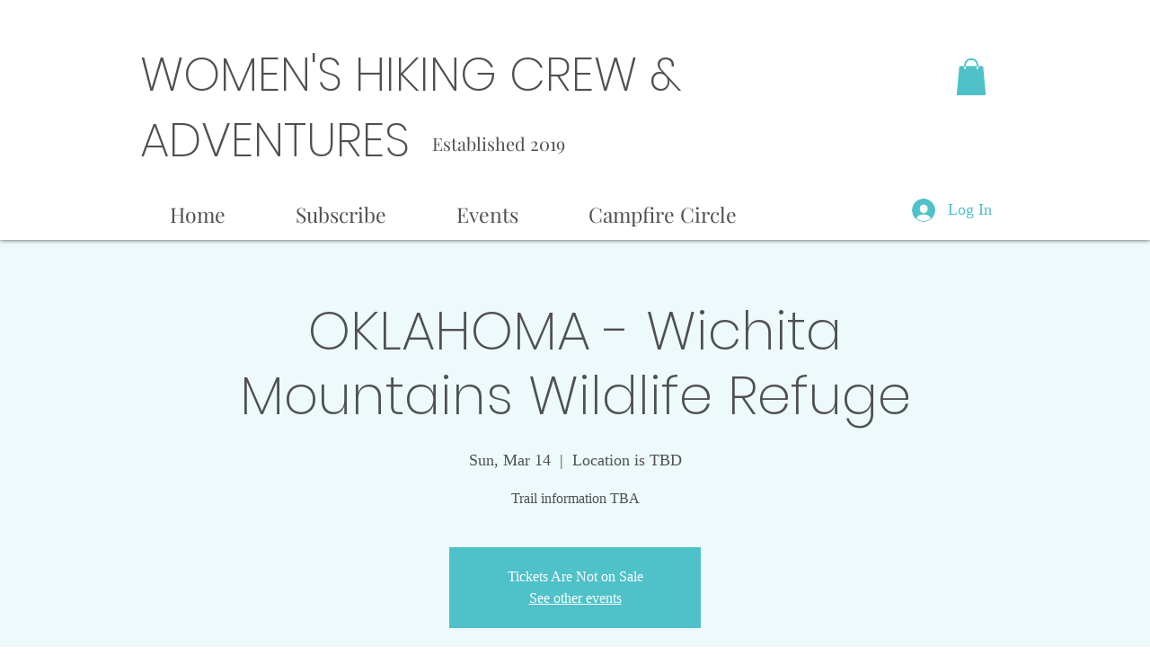

--- FILE ---
content_type: text/html; charset=utf-8
request_url: https://www.google.com/recaptcha/api2/aframe
body_size: 268
content:
<!DOCTYPE HTML><html><head><meta http-equiv="content-type" content="text/html; charset=UTF-8"></head><body><script nonce="EAzTMLDMXtXXHUAd7wPamQ">/** Anti-fraud and anti-abuse applications only. See google.com/recaptcha */ try{var clients={'sodar':'https://pagead2.googlesyndication.com/pagead/sodar?'};window.addEventListener("message",function(a){try{if(a.source===window.parent){var b=JSON.parse(a.data);var c=clients[b['id']];if(c){var d=document.createElement('img');d.src=c+b['params']+'&rc='+(localStorage.getItem("rc::a")?sessionStorage.getItem("rc::b"):"");window.document.body.appendChild(d);sessionStorage.setItem("rc::e",parseInt(sessionStorage.getItem("rc::e")||0)+1);localStorage.setItem("rc::h",'1769925585130');}}}catch(b){}});window.parent.postMessage("_grecaptcha_ready", "*");}catch(b){}</script></body></html>